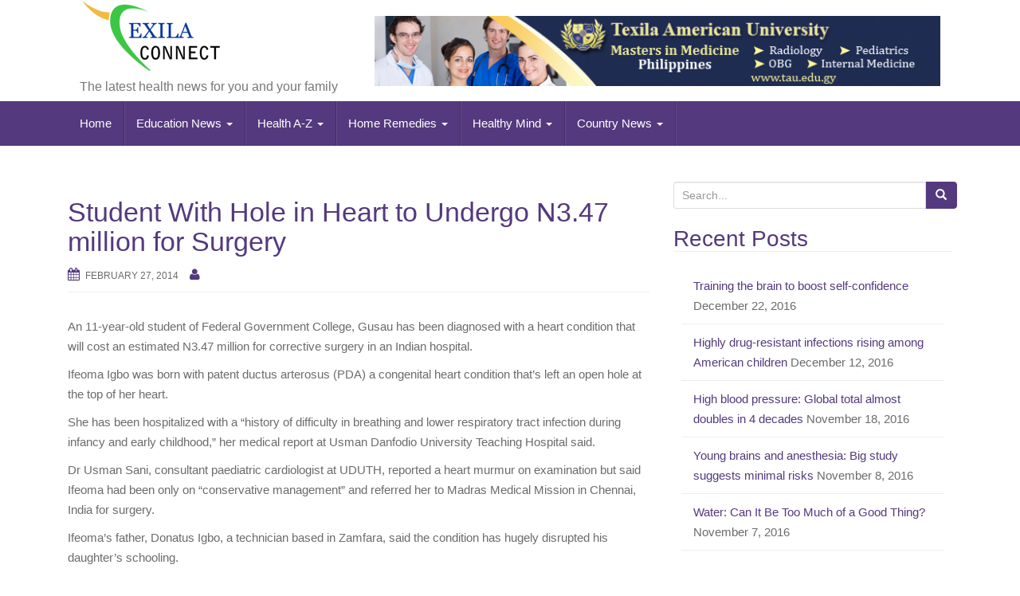

--- FILE ---
content_type: text/html; charset=UTF-8
request_url: https://www.texilaconnect.com/student-with-hole-in-heart-to-undergo-n3-47-million-for-surgery/
body_size: 56906
content:
<!DOCTYPE html>
<html lang="en-US">
<head>
<meta charset="UTF-8">
<meta http-equiv="X-UA-Compatible" content="IE=edge">
<meta name="viewport" content="width=device-width, initial-scale=1">
<link rel="profile" href="http://gmpg.org/xfn/11">
<link rel="pingback" href="https://www.texilaconnect.com/xmlrpc.php">
<script src="https://ajax.googleapis.com/ajax/libs/jquery/1.12.0/jquery.min.js"></script>


<style>
ul.dropdown-menu li > ul.dropdown-menu{
left: 100% !important;
top: 0 !important;
}

ul.dropdown-menu li:hover > ul.dropdown-menu, ul.dropdown-menu li:focus > ul.dropdown-menu{
display: block !important;
}

ul li ul li.menu-item-has-children > a ,  .dropdown-menu .dropdown-menu .menu-item-has-children > a  {
    background: url(https://www.texilaconnect.com/wp-content/uploads/arrow-right.png) right !important;
    background-size: 15% !important;
    background-repeat: no-repeat !important;
}
</style>
<script>


jQuery(function ($) {
    $('ul.nav li.dropdown, ul.nav li.dropdown-submenu').hover(function() {
		$(this).find(' > .dropdown-menu').stop(true, true).delay(200).fadeIn();
	}, function() {
		$(this).find(' > .dropdown-menu').stop(true, true).delay(200).fadeOut();
	});
})

</script>
<title>Student With Hole in Heart to Undergo N3.47 million for Surgery &#8211; Texila Connect</title>
<!--[if lt IE 9]>
<script src="https://www.texilaconnect.com/wp-content/themes/texilaconnect/inc/js/html5shiv.min.js"></script>
<script src="https://www.texilaconnect.com/wp-content/themes/texilaconnect/inc/js/respond.min.js"></script>
<![endif]-->
<link rel='dns-prefetch' href='//s.w.org' />
<link rel="alternate" type="application/rss+xml" title="Texila Connect &raquo; Feed" href="https://www.texilaconnect.com/feed/" />
<link rel="alternate" type="application/rss+xml" title="Texila Connect &raquo; Comments Feed" href="https://www.texilaconnect.com/comments/feed/" />
<link rel="alternate" type="application/rss+xml" title="Texila Connect &raquo; Student With Hole in Heart to Undergo N3.47 million for Surgery Comments Feed" href="https://www.texilaconnect.com/student-with-hole-in-heart-to-undergo-n3-47-million-for-surgery/feed/" />
		<script type="text/javascript">
			window._wpemojiSettings = {"baseUrl":"https:\/\/s.w.org\/images\/core\/emoji\/2.2.1\/72x72\/","ext":".png","svgUrl":"https:\/\/s.w.org\/images\/core\/emoji\/2.2.1\/svg\/","svgExt":".svg","source":{"concatemoji":"https:\/\/www.texilaconnect.com\/wp-includes\/js\/wp-emoji-release.min.js?ver=4.7.29"}};
			!function(t,a,e){var r,n,i,o=a.createElement("canvas"),l=o.getContext&&o.getContext("2d");function c(t){var e=a.createElement("script");e.src=t,e.defer=e.type="text/javascript",a.getElementsByTagName("head")[0].appendChild(e)}for(i=Array("flag","emoji4"),e.supports={everything:!0,everythingExceptFlag:!0},n=0;n<i.length;n++)e.supports[i[n]]=function(t){var e,a=String.fromCharCode;if(!l||!l.fillText)return!1;switch(l.clearRect(0,0,o.width,o.height),l.textBaseline="top",l.font="600 32px Arial",t){case"flag":return(l.fillText(a(55356,56826,55356,56819),0,0),o.toDataURL().length<3e3)?!1:(l.clearRect(0,0,o.width,o.height),l.fillText(a(55356,57331,65039,8205,55356,57096),0,0),e=o.toDataURL(),l.clearRect(0,0,o.width,o.height),l.fillText(a(55356,57331,55356,57096),0,0),e!==o.toDataURL());case"emoji4":return l.fillText(a(55357,56425,55356,57341,8205,55357,56507),0,0),e=o.toDataURL(),l.clearRect(0,0,o.width,o.height),l.fillText(a(55357,56425,55356,57341,55357,56507),0,0),e!==o.toDataURL()}return!1}(i[n]),e.supports.everything=e.supports.everything&&e.supports[i[n]],"flag"!==i[n]&&(e.supports.everythingExceptFlag=e.supports.everythingExceptFlag&&e.supports[i[n]]);e.supports.everythingExceptFlag=e.supports.everythingExceptFlag&&!e.supports.flag,e.DOMReady=!1,e.readyCallback=function(){e.DOMReady=!0},e.supports.everything||(r=function(){e.readyCallback()},a.addEventListener?(a.addEventListener("DOMContentLoaded",r,!1),t.addEventListener("load",r,!1)):(t.attachEvent("onload",r),a.attachEvent("onreadystatechange",function(){"complete"===a.readyState&&e.readyCallback()})),(r=e.source||{}).concatemoji?c(r.concatemoji):r.wpemoji&&r.twemoji&&(c(r.twemoji),c(r.wpemoji)))}(window,document,window._wpemojiSettings);
		</script>
		<style type="text/css">
img.wp-smiley,
img.emoji {
	display: inline !important;
	border: none !important;
	box-shadow: none !important;
	height: 1em !important;
	width: 1em !important;
	margin: 0 .07em !important;
	vertical-align: -0.1em !important;
	background: none !important;
	padding: 0 !important;
}
</style>
<link rel='stylesheet' id='wprps_slick_style-css'  href='https://www.texilaconnect.com/wp-content/plugins/wp-responsive-recent-post-slider/assets/css/slick.css?ver=4.7.29' type='text/css' media='all' />
<link rel='stylesheet' id='wprps_recent_post_style-css'  href='https://www.texilaconnect.com/wp-content/plugins/wp-responsive-recent-post-slider/assets/css/recent-post-style.css?ver=4.7.29' type='text/css' media='all' />
<link rel='stylesheet' id='unite-bootstrap-css'  href='https://www.texilaconnect.com/wp-content/themes/texilaconnect/inc/css/bootstrap.min.css?ver=4.7.29' type='text/css' media='all' />
<link rel='stylesheet' id='unite-icons-css'  href='https://www.texilaconnect.com/wp-content/themes/texilaconnect/inc/css/font-awesome.min.css?ver=4.7.29' type='text/css' media='all' />
<link rel='stylesheet' id='unite-style-css'  href='https://www.texilaconnect.com/wp-content/themes/texilaconnect/style.css?ver=4.7.29' type='text/css' media='all' />
<script type='text/javascript' src='https://www.texilaconnect.com/wp-includes/js/jquery/jquery.js?ver=1.12.4'></script>
<script type='text/javascript' src='https://www.texilaconnect.com/wp-includes/js/jquery/jquery-migrate.min.js?ver=1.4.1'></script>
<script type='text/javascript' src='https://www.texilaconnect.com/wp-content/plugins/wp-responsive-recent-post-slider/assets/js/slick.min.js?ver=4.7.29'></script>
<script type='text/javascript' src='https://www.texilaconnect.com/wp-content/themes/texilaconnect/inc/js/bootstrap.min.js?ver=4.7.29'></script>
<script type='text/javascript' src='https://www.texilaconnect.com/wp-content/themes/texilaconnect/inc/js/main.min.js?ver=4.7.29'></script>
<link rel='https://api.w.org/' href='https://www.texilaconnect.com/wp-json/' />
<link rel="EditURI" type="application/rsd+xml" title="RSD" href="https://www.texilaconnect.com/xmlrpc.php?rsd" />
<link rel="wlwmanifest" type="application/wlwmanifest+xml" href="https://www.texilaconnect.com/wp-includes/wlwmanifest.xml" /> 
<link rel='prev' title='New F.D.A. Nutrition Labels Would Make ‘Serving Sizes’ Reflect Actual Servings' href='https://www.texilaconnect.com/new-f-d-a-nutrition-labels-would-make-serving-sizes-reflect-actual-servings/' />
<link rel='next' title='7 ways to bathe your baby right' href='https://www.texilaconnect.com/7-ways-to-bathe-your-baby-right/' />
<meta name="generator" content="WordPress 4.7.29" />
<link rel="canonical" href="https://www.texilaconnect.com/student-with-hole-in-heart-to-undergo-n3-47-million-for-surgery/" />
<link rel='shortlink' href='https://www.texilaconnect.com/?p=4501' />
<link rel="alternate" type="application/json+oembed" href="https://www.texilaconnect.com/wp-json/oembed/1.0/embed?url=https%3A%2F%2Fwww.texilaconnect.com%2Fstudent-with-hole-in-heart-to-undergo-n3-47-million-for-surgery%2F" />
<link rel="alternate" type="text/xml+oembed" href="https://www.texilaconnect.com/wp-json/oembed/1.0/embed?url=https%3A%2F%2Fwww.texilaconnect.com%2Fstudent-with-hole-in-heart-to-undergo-n3-47-million-for-surgery%2F&#038;format=xml" />
<style type="text/css">.entry-content {font-family: Helvetica Neue; font-size:15px; font-weight: normal; color:#6B6B6B;}</style>		<style type="text/css">.recentcomments a{display:inline !important;padding:0 !important;margin:0 !important;}</style>
		
</head>

<body class="post-template-default single single-post postid-4501 single-format-standard group-blog">
<div id="page" class="hfeed site">
	<div class="container header-area">
				<header id="masthead" class="site-header col-sm-12" role="banner">

				<div class="site-branding col-md-4">
					
						<div id="logo">
							<a href="https://www.texilaconnect.com/"><img src="https://www.texilaconnect.com/wp-content/uploads/2014/11/texila-connect-logo.png"  height="90" width="180" alt="Texila Connect"/></a>
							<h4 class="site-description">The latest health news for you and your family</h4>
						</div><!-- end of #logo -->

					
									</div>
			<div class="social-header col-md-8">
			<a target="_blank" style="display:block;margin-top: 20px;" href="https://pg.tauedu.org/residency-program-philippines.html"><img src="https://www.texilaconnect.com/wp-content/uploads/2014/11/master-in-medicine-720-x-90.jpg" width="100%"></a>
			
							</div>

		</header><!-- #masthead -->
	</div>
		<nav class="navbar navbar-default" role="navigation">
			<div class="container">
		        <div class="navbar-header">
		            <button type="button" class="navbar-toggle" data-toggle="collapse" data-target=".navbar-ex1-collapse">
		                <span class="sr-only">Toggle navigation</span>
		                <span class="icon-bar"></span>
		                <span class="icon-bar"></span>
		                <span class="icon-bar"></span>
		            </button>

		        </div>

				<div class="collapse navbar-collapse navbar-ex1-collapse"><ul id="menu-header-menu" class="nav navbar-nav"><li id="menu-item-8690" class="menu-item menu-item-type-custom menu-item-object-custom menu-item-home menu-item-8690"><a title="Home" href="http://www.texilaconnect.com/">Home</a></li>
<li id="menu-item-441" class="menu-item menu-item-type-taxonomy menu-item-object-category menu-item-has-children menu-item-441 dropdown"><a title="Education News" href="https://www.texilaconnect.com/category/education-news/" class="dropdown-toggle">Education News <span class="caret"></span></a>
<ul role="menu" class=" dropdown-menu">
	<li id="menu-item-2564" class="menu-item menu-item-type-taxonomy menu-item-object-category menu-item-2564"><a title="Medical council" href="https://www.texilaconnect.com/category/education-news/medical-council/">Medical council</a></li>
	<li id="menu-item-442" class="menu-item menu-item-type-taxonomy menu-item-object-category menu-item-442"><a title="Medical Studies" href="https://www.texilaconnect.com/category/medical-studies/">Medical Studies</a></li>
</ul>
</li>
<li id="menu-item-834" class="menu-item menu-item-type-taxonomy menu-item-object-category menu-item-has-children menu-item-834 dropdown"><a title="Health A-Z" href="https://www.texilaconnect.com/category/health-a-z/" class="dropdown-toggle">Health A-Z <span class="caret"></span></a>
<ul role="menu" class=" dropdown-menu">
	<li id="menu-item-4226" class="menu-item menu-item-type-taxonomy menu-item-object-category menu-item-4226"><a title="Children&#039;s Health" href="https://www.texilaconnect.com/category/childrens-health/">Children&#8217;s Health</a></li>
	<li id="menu-item-4216" class="menu-item menu-item-type-taxonomy menu-item-object-category menu-item-has-children menu-item-4216 dropdown"><a title="Diseases &amp; Condition" href="https://www.texilaconnect.com/category/diseases-condition/">Diseases &#038; Condition</a>
	<ul role="menu" class=" dropdown-menu">
		<li id="menu-item-4217" class="menu-item menu-item-type-taxonomy menu-item-object-category menu-item-4217"><a title="Alzheimer&#039;s" href="https://www.texilaconnect.com/category/diseases-condition/alzheimers/">Alzheimer&#8217;s</a></li>
		<li id="menu-item-4218" class="menu-item menu-item-type-taxonomy menu-item-object-category menu-item-4218"><a title="Cancer" href="https://www.texilaconnect.com/category/diseases-condition/cancer/">Cancer</a></li>
		<li id="menu-item-4219" class="menu-item menu-item-type-taxonomy menu-item-object-category menu-item-4219"><a title="Cold" href="https://www.texilaconnect.com/category/diseases-condition/cold-diseases-condition/">Cold</a></li>
		<li id="menu-item-4220" class="menu-item menu-item-type-taxonomy menu-item-object-category menu-item-4220"><a title="Depression" href="https://www.texilaconnect.com/category/diseases-condition/depression/">Depression</a></li>
		<li id="menu-item-4221" class="menu-item menu-item-type-taxonomy menu-item-object-category menu-item-4221"><a title="Diabetes" href="https://www.texilaconnect.com/category/diseases-condition/diabetes/">Diabetes</a></li>
		<li id="menu-item-4222" class="menu-item menu-item-type-taxonomy menu-item-object-category menu-item-4222"><a title="Eye Health" href="https://www.texilaconnect.com/category/diseases-condition/eye-health/">Eye Health</a></li>
		<li id="menu-item-4223" class="menu-item menu-item-type-taxonomy menu-item-object-category menu-item-4223"><a title="Flu &amp; cough" href="https://www.texilaconnect.com/category/diseases-condition/flu-cough/">Flu &#038; cough</a></li>
		<li id="menu-item-4224" class="menu-item menu-item-type-taxonomy menu-item-object-category menu-item-4224"><a title="Heart burn" href="https://www.texilaconnect.com/category/diseases-condition/heart-burn/">Heart burn</a></li>
		<li id="menu-item-4233" class="menu-item menu-item-type-taxonomy menu-item-object-category menu-item-4233"><a title="Pain Management" href="https://www.texilaconnect.com/category/diseases-condition/pain-management/">Pain Management</a></li>
		<li id="menu-item-4234" class="menu-item menu-item-type-taxonomy menu-item-object-category menu-item-4234"><a title="Sexual conditions" href="https://www.texilaconnect.com/category/diseases-condition/sexual-conditions/">Sexual conditions</a></li>
		<li id="menu-item-4235" class="menu-item menu-item-type-taxonomy menu-item-object-category menu-item-4235"><a title="Skin problems" href="https://www.texilaconnect.com/category/diseases-condition/skin-problems/">Skin problems</a></li>
		<li id="menu-item-4236" class="menu-item menu-item-type-taxonomy menu-item-object-category menu-item-4236"><a title="sleep disorders" href="https://www.texilaconnect.com/category/sleep-disorders/">sleep disorders</a></li>
		<li id="menu-item-4237" class="menu-item menu-item-type-taxonomy menu-item-object-category menu-item-4237"><a title="Family &amp; Pregnancy" href="https://www.texilaconnect.com/category/diseases-condition/family-pregnancy/">Family &#038; Pregnancy</a></li>
	</ul>
</li>
	<li id="menu-item-4225" class="menu-item menu-item-type-taxonomy menu-item-object-category menu-item-4225"><a title="Heart Health" href="https://www.texilaconnect.com/category/heart-health/">Heart Health</a></li>
	<li id="menu-item-4227" class="menu-item menu-item-type-taxonomy menu-item-object-category menu-item-4227"><a title="Men&#039;s Health" href="https://www.texilaconnect.com/category/mens-health/">Men&#8217;s Health</a></li>
	<li id="menu-item-4228" class="menu-item menu-item-type-taxonomy menu-item-object-category menu-item-4228"><a title="Mental Health" href="https://www.texilaconnect.com/category/mental-health/">Mental Health</a></li>
	<li id="menu-item-2239" class="menu-item menu-item-type-taxonomy menu-item-object-category menu-item-2239"><a title="Medical Tourism" href="https://www.texilaconnect.com/category/medical-tourism/">Medical Tourism</a></li>
	<li id="menu-item-4231" class="menu-item menu-item-type-taxonomy menu-item-object-category menu-item-has-children menu-item-4231 dropdown"><a title="Nutrition &amp; Fitness" href="https://www.texilaconnect.com/category/nutrition-fitness/">Nutrition &#038; Fitness</a>
	<ul role="menu" class=" dropdown-menu">
		<li id="menu-item-4238" class="menu-item menu-item-type-taxonomy menu-item-object-category menu-item-4238"><a title="Cardio Workouts" href="https://www.texilaconnect.com/category/nutrition-fitness/cardio-workouts/">Cardio Workouts</a></li>
		<li id="menu-item-4239" class="menu-item menu-item-type-taxonomy menu-item-object-category menu-item-4239"><a title="Lose weight" href="https://www.texilaconnect.com/category/nutrition-fitness/lose-weight-nutrition-fitness/">Lose weight</a></li>
		<li id="menu-item-4240" class="menu-item menu-item-type-taxonomy menu-item-object-category menu-item-4240"><a title="weight gain" href="https://www.texilaconnect.com/category/nutrition-fitness/weight-gain-nutrition-fitness/">weight gain</a></li>
	</ul>
</li>
	<li id="menu-item-4232" class="menu-item menu-item-type-taxonomy menu-item-object-category menu-item-4232"><a title="Pharmaceutical News" href="https://www.texilaconnect.com/category/pharmaceutical-news/">Pharmaceutical News</a></li>
	<li id="menu-item-438" class="menu-item menu-item-type-taxonomy menu-item-object-category menu-item-has-children menu-item-438 dropdown"><a title="Research" href="https://www.texilaconnect.com/category/research/">Research</a>
	<ul role="menu" class=" dropdown-menu">
		<li id="menu-item-450" class="menu-item menu-item-type-taxonomy menu-item-object-category menu-item-450"><a title="Clinical Trials" href="https://www.texilaconnect.com/category/clinical-trials/">Clinical Trials</a></li>
		<li id="menu-item-451" class="menu-item menu-item-type-taxonomy menu-item-object-category menu-item-451"><a title="Life Saving Pill" href="https://www.texilaconnect.com/category/life-saving-pill/">Life Saving Pill</a></li>
	</ul>
</li>
	<li id="menu-item-4229" class="menu-item menu-item-type-taxonomy menu-item-object-category menu-item-4229"><a title="Women&#039;s Health" href="https://www.texilaconnect.com/category/womens-health-2/">Women&#8217;s Health</a></li>
</ul>
</li>
<li id="menu-item-439" class="menu-item menu-item-type-taxonomy menu-item-object-category menu-item-has-children menu-item-439 dropdown"><a title="Home Remedies" href="https://www.texilaconnect.com/category/home-remedies/" class="dropdown-toggle">Home Remedies <span class="caret"></span></a>
<ul role="menu" class=" dropdown-menu">
	<li id="menu-item-4243" class="menu-item menu-item-type-taxonomy menu-item-object-category menu-item-4243"><a title="Beauty &amp; Style" href="https://www.texilaconnect.com/category/beauty-style/">Beauty &#038; Style</a></li>
	<li id="menu-item-4247" class="menu-item menu-item-type-taxonomy menu-item-object-category menu-item-4247"><a title="Blood pressure" href="https://www.texilaconnect.com/category/home-remedies/blood-pressure/">Blood pressure</a></li>
	<li id="menu-item-4244" class="menu-item menu-item-type-taxonomy menu-item-object-category menu-item-4244"><a title="Cough &amp; cold" href="https://www.texilaconnect.com/category/home-remedies/cough-cold/">Cough &#038; cold</a></li>
	<li id="menu-item-4245" class="menu-item menu-item-type-taxonomy menu-item-object-category menu-item-4245"><a title="chronic pains" href="https://www.texilaconnect.com/category/home-remedies/chronic-pains/">chronic pains</a></li>
	<li id="menu-item-4246" class="menu-item menu-item-type-taxonomy menu-item-object-category menu-item-4246"><a title="Depression" href="https://www.texilaconnect.com/category/home-remedies/depression-home-remedies/">Depression</a></li>
</ul>
</li>
<li id="menu-item-452" class="menu-item menu-item-type-taxonomy menu-item-object-category menu-item-has-children menu-item-452 dropdown"><a title="Healthy Mind" href="https://www.texilaconnect.com/category/healthy-mind/" class="dropdown-toggle">Healthy Mind <span class="caret"></span></a>
<ul role="menu" class=" dropdown-menu">
	<li id="menu-item-4242" class="menu-item menu-item-type-taxonomy menu-item-object-category menu-item-4242"><a title="Ayurveda" href="https://www.texilaconnect.com/category/healthy-mind/ayurveda/">Ayurveda</a></li>
	<li id="menu-item-4241" class="menu-item menu-item-type-taxonomy menu-item-object-category menu-item-4241"><a title="Living Well" href="https://www.texilaconnect.com/category/living-well/">Living Well</a></li>
	<li id="menu-item-453" class="menu-item menu-item-type-taxonomy menu-item-object-category menu-item-453"><a title="Yoga &amp; Meditation" href="https://www.texilaconnect.com/category/yoga-meditation/">Yoga &#038; Meditation</a></li>
</ul>
</li>
<li id="menu-item-2235" class="menu-item menu-item-type-taxonomy menu-item-object-category menu-item-has-children menu-item-2235 dropdown"><a title="Country News" href="https://www.texilaconnect.com/category/country-news/" class="dropdown-toggle">Country News <span class="caret"></span></a>
<ul role="menu" class=" dropdown-menu">
	<li id="menu-item-2237" class="menu-item menu-item-type-taxonomy menu-item-object-category current-post-ancestor current-menu-parent current-post-parent menu-item-has-children menu-item-2237 dropdown"><a title="Africa" href="https://www.texilaconnect.com/category/africa/">Africa</a>
	<ul role="menu" class=" dropdown-menu">
		<li id="menu-item-4572" class="menu-item menu-item-type-taxonomy menu-item-object-category menu-item-4572"><a title="Cameroon" href="https://www.texilaconnect.com/category/africa/cameroon/">Cameroon</a></li>
		<li id="menu-item-2385" class="menu-item menu-item-type-taxonomy menu-item-object-category menu-item-2385"><a title="Ghana" href="https://www.texilaconnect.com/category/africa/ghana/">Ghana</a></li>
		<li id="menu-item-4560" class="menu-item menu-item-type-taxonomy menu-item-object-category menu-item-4560"><a title="Kenya" href="https://www.texilaconnect.com/category/africa/kenya/">Kenya</a></li>
		<li id="menu-item-2560" class="menu-item menu-item-type-taxonomy menu-item-object-category current-post-ancestor current-menu-parent current-post-parent menu-item-2560"><a title="Nigeria" href="https://www.texilaconnect.com/category/country-news/nigeria/">Nigeria</a></li>
		<li id="menu-item-4570" class="menu-item menu-item-type-taxonomy menu-item-object-category menu-item-4570"><a title="Rwanda" href="https://www.texilaconnect.com/category/country-news/rwanda/">Rwanda</a></li>
		<li id="menu-item-4574" class="menu-item menu-item-type-taxonomy menu-item-object-category menu-item-4574"><a title="Tanzania" href="https://www.texilaconnect.com/category/africa/tanzania-africa/">Tanzania</a></li>
		<li id="menu-item-2558" class="menu-item menu-item-type-taxonomy menu-item-object-category menu-item-2558"><a title="Zimbabwe" href="https://www.texilaconnect.com/category/country-news/zimbabwe/">Zimbabwe</a></li>
		<li id="menu-item-4573" class="menu-item menu-item-type-taxonomy menu-item-object-category menu-item-4573"><a title="Zambia" href="https://www.texilaconnect.com/category/zambia/">Zambia</a></li>
	</ul>
</li>
	<li id="menu-item-3146" class="menu-item menu-item-type-taxonomy menu-item-object-category menu-item-has-children menu-item-3146 dropdown"><a title="Asia" href="https://www.texilaconnect.com/category/country-news/asia/">Asia</a>
	<ul role="menu" class=" dropdown-menu">
		<li id="menu-item-4595" class="menu-item menu-item-type-taxonomy menu-item-object-category menu-item-4595"><a title="Bangladesh" href="https://www.texilaconnect.com/category/country-news/asia/bangladesh/">Bangladesh</a></li>
		<li id="menu-item-4596" class="menu-item menu-item-type-taxonomy menu-item-object-category menu-item-4596"><a title="Bhutan" href="https://www.texilaconnect.com/category/country-news/asia/bhutan/">Bhutan</a></li>
		<li id="menu-item-4565" class="menu-item menu-item-type-taxonomy menu-item-object-category menu-item-4565"><a title="china" href="https://www.texilaconnect.com/category/country-news/china-country-news/">china</a></li>
		<li id="menu-item-4564" class="menu-item menu-item-type-taxonomy menu-item-object-category menu-item-4564"><a title="India" href="https://www.texilaconnect.com/category/country-news/india/">India</a></li>
		<li id="menu-item-4597" class="menu-item menu-item-type-taxonomy menu-item-object-category menu-item-4597"><a title="Nepal" href="https://www.texilaconnect.com/category/country-news/asia/nepal/">Nepal</a></li>
		<li id="menu-item-4571" class="menu-item menu-item-type-taxonomy menu-item-object-category menu-item-4571"><a title="Pakistan" href="https://www.texilaconnect.com/category/country-news/pakistan/">Pakistan</a></li>
	</ul>
</li>
	<li id="menu-item-4576" class="menu-item menu-item-type-taxonomy menu-item-object-category menu-item-has-children menu-item-4576 dropdown"><a title="Caribbean" href="https://www.texilaconnect.com/category/country-news/caribbean/">Caribbean</a>
	<ul role="menu" class=" dropdown-menu">
		<li id="menu-item-4585" class="menu-item menu-item-type-taxonomy menu-item-object-category menu-item-4585"><a title="Anguilla" href="https://www.texilaconnect.com/category/anguilla/">Anguilla</a></li>
		<li id="menu-item-4587" class="menu-item menu-item-type-taxonomy menu-item-object-category menu-item-4587"><a title="Antigua and Barbuda" href="https://www.texilaconnect.com/category/country-news/caribbean/antigua-and-barbuda/">Antigua and Barbuda</a></li>
		<li id="menu-item-4586" class="menu-item menu-item-type-taxonomy menu-item-object-category menu-item-4586"><a title="Aruba" href="https://www.texilaconnect.com/category/country-news/caribbean/aruba/">Aruba</a></li>
		<li id="menu-item-4588" class="menu-item menu-item-type-taxonomy menu-item-object-category menu-item-4588"><a title="Barbados" href="https://www.texilaconnect.com/category/country-news/caribbean/barbados/">Barbados</a></li>
		<li id="menu-item-4589" class="menu-item menu-item-type-taxonomy menu-item-object-category menu-item-4589"><a title="Belize" href="https://www.texilaconnect.com/category/country-news/caribbean/belize/">Belize</a></li>
		<li id="menu-item-4590" class="menu-item menu-item-type-taxonomy menu-item-object-category menu-item-4590"><a title="Dominican Republic" href="https://www.texilaconnect.com/category/country-news/caribbean/dominican-republic/">Dominican Republic</a></li>
		<li id="menu-item-4581" class="menu-item menu-item-type-taxonomy menu-item-object-category menu-item-4581"><a title="Jamaica" href="https://www.texilaconnect.com/category/country-news/caribbean/jamaica/">Jamaica</a></li>
		<li id="menu-item-4582" class="menu-item menu-item-type-taxonomy menu-item-object-category menu-item-4582"><a title="Puerto Rico" href="https://www.texilaconnect.com/category/country-news/caribbean/puerto-rico/">Puerto Rico</a></li>
		<li id="menu-item-4583" class="menu-item menu-item-type-taxonomy menu-item-object-category menu-item-4583"><a title="Saint Kitts and Nevis" href="https://www.texilaconnect.com/category/country-news/caribbean/saint-kitts-and-nevis/">Saint Kitts and Nevis</a></li>
		<li id="menu-item-4584" class="menu-item menu-item-type- menu-item-object-category menu-item-4584"><a title="Saint Lucia">Saint Lucia</a></li>
	</ul>
</li>
</ul>
</li>
</ul></div>		    </div>
		</nav><!-- .site-navigation -->

	<div id="content" class="site-content container">
	 <br>


	<div id="primary" class="content-area col-sm-12 col-md-8 pull-left">
		<main id="main" class="site-main" role="main">

		
			
<article id="post-4501" class="post-4501 post type-post status-publish format-standard hentry category-africa category-nigeria tag-africa tag-breathing-problem tag-chennai-hospital tag-heart-hole tag-heart-surgery tag-hole-in-heart tag-medical-news tag-nigeria">
	<header class="entry-header page-header">

		
		<h1 class="entry-title ">Student With Hole in Heart to Undergo N3.47 million for Surgery</h1>

		<div class="entry-meta">
			<span class="posted-on"><i class="fa fa-calendar"></i> <a href="https://www.texilaconnect.com/student-with-hole-in-heart-to-undergo-n3-47-million-for-surgery/" rel="bookmark"><time class="entry-date published" datetime="2014-02-27T08:37:46+00:00">February 27, 2014</time></a></span><span class="byline"> <i class="fa fa-user"></i> <span class="author vcard"><a class="url fn n" href="https://www.texilaconnect.com/author/"></a></span></span>		</div><!-- .entry-meta -->
	</header><!-- .entry-header -->

	<div class="entry-content">
		<p><img class="aligncenter" style="line-height: 1.5em; -webkit-user-select: none;" alt="" src="http://img.naij.com/lifestyle/health/03/0/ifeoma_igbo4.jpg" /></p>
<p>An 11-year-old student of Federal Government College, Gusau has been diagnosed with a heart condition that will cost an estimated N3.47 million for corrective surgery in an Indian hospital.</p>
<p>Ifeoma Igbo was born with patent ductus arterosus (PDA) a congenital heart condition that&#8217;s left an open hole at the top of her heart.</p>
<p>She has been hospitalized with a &#8220;history of difficulty in breathing and lower respiratory tract infection during infancy and early childhood,&#8221; her medical report at Usman Danfodio University Teaching Hospital said.</p>
<p>Dr Usman Sani, consultant paediatric cardiologist at UDUTH, reported a heart murmur on examination but said Ifeoma had been only on &#8220;conservative management&#8221; and referred her to Madras Medical Mission in Chennai, India for surgery.</p>
<p>Ifeoma&#8217;s father, Donatus Igbo, a technician based in Zamfara, said the condition has hugely disrupted his daughter&#8217;s schooling.</p>
<p>PDA results when a major vessel at the top of heart crucial to breathing and feeding in foetuses fails to close after birth.</p>
<p>The condition puts a strain on the heart, causing shortness of breath and an increased risk of cardiac arrest.</p>
<p>Last year, a two-year-old girl with PDA successfully underwent corrective surgery at Garki Hospital in Abuja.</p>
<p>Source: All Africa</p>
<p>&nbsp;</p>
			</div><!-- .entry-content -->

	<footer class="entry-meta">
		<i class="fa fa-folder-open-o"></i> <a href="https://www.texilaconnect.com/category/africa/" rel="category tag">Africa</a>, <a href="https://www.texilaconnect.com/category/country-news/nigeria/" rel="category tag">Nigeria</a> <i class="fa fa-tags"></i> <a href="https://www.texilaconnect.com/tag/africa/" rel="tag">Africa</a>, <a href="https://www.texilaconnect.com/tag/breathing-problem/" rel="tag">breathing problem</a>, <a href="https://www.texilaconnect.com/tag/chennai-hospital/" rel="tag">chennai hospital</a>, <a href="https://www.texilaconnect.com/tag/heart-hole/" rel="tag">heart hole</a>, <a href="https://www.texilaconnect.com/tag/heart-surgery/" rel="tag">Heart surgery</a>, <a href="https://www.texilaconnect.com/tag/hole-in-heart/" rel="tag">Hole in Heart</a>, <a href="https://www.texilaconnect.com/tag/medical-news/" rel="tag">medical news</a>, <a href="https://www.texilaconnect.com/tag/nigeria/" rel="tag">Nigeria</a>. <i class="fa fa-link"></i> <a href="https://www.texilaconnect.com/student-with-hole-in-heart-to-undergo-n3-47-million-for-surgery/" rel="bookmark">permalink</a>.
						<hr class="section-divider">
	</footer><!-- .entry-meta -->
</article><!-- #post-## -->

				<nav class="navigation post-navigation" role="navigation">
		<h1 class="screen-reader-text">Post navigation</h1>
		<div class="nav-links">
			<div class="nav-previous"><a href="https://www.texilaconnect.com/new-f-d-a-nutrition-labels-would-make-serving-sizes-reflect-actual-servings/" rel="prev"><i class="fa fa-chevron-left"></i> New F.D.A. Nutrition Labels Would Make ‘Serving Sizes’ Reflect Actual Servings</a></div><div class="nav-next"><a href="https://www.texilaconnect.com/7-ways-to-bathe-your-baby-right/" rel="next">7 ways to bathe your baby right <i class="fa fa-chevron-right"></i></a></div>		</div><!-- .nav-links -->
	</nav><!-- .navigation -->
	
			
<div id="comments" class="comments-area">

	
	
	
		<div id="respond" class="comment-respond">
		<h3 id="reply-title" class="comment-reply-title">Leave a Reply <small><a rel="nofollow" id="cancel-comment-reply-link" href="/student-with-hole-in-heart-to-undergo-n3-47-million-for-surgery/#respond" style="display:none;">Cancel reply</a></small></h3>			<form action="https://www.texilaconnect.com/wp-comments-post.php" method="post" id="commentform" class="comment-form">
				<p class="comment-notes"><span id="email-notes">Your email address will not be published.</span> Required fields are marked <span class="required">*</span></p><p class="comment-form-comment"><label for="comment">Comment</label> <textarea id="comment" name="comment" cols="45" rows="8" maxlength="65525" aria-required="true" required="required"></textarea></p><p class="comment-form-author"><label for="author">Name <span class="required">*</span></label> <input id="author" name="author" type="text" value="" size="30" maxlength="245" aria-required='true' required='required' /></p>
<p class="comment-form-email"><label for="email">Email <span class="required">*</span></label> <input id="email" name="email" type="text" value="" size="30" maxlength="100" aria-describedby="email-notes" aria-required='true' required='required' /></p>
<p class="comment-form-url"><label for="url">Website</label> <input id="url" name="url" type="text" value="" size="30" maxlength="200" /></p>
<p class="form-submit"><input name="submit" type="submit" id="submit" class="submit" value="Post Comment" /> <input type='hidden' name='comment_post_ID' value='4501' id='comment_post_ID' />
<input type='hidden' name='comment_parent' id='comment_parent' value='0' />
</p><p style="display: none;"><input type="hidden" id="akismet_comment_nonce" name="akismet_comment_nonce" value="dd888a26d7" /></p><p style="display: none;"><input type="hidden" id="ak_js" name="ak_js" value="198"/></p>			</form>
			</div><!-- #respond -->
	
</div><!-- #comments -->
		
		</main><!-- #main -->
	</div><!-- #primary -->

	<div id="secondary" class="widget-area col-sm-12 col-md-4" role="complementary">
				<aside id="search-2" class="widget widget_search"><form role="search" method="get" class="search-form form-inline" action="https://www.texilaconnect.com/">
  <label class="sr-only">Search for:</label>
  <div class="input-group">
    <input type="search" value="" name="s" class="search-field form-control" placeholder="Search...">
    <span class="input-group-btn">
      <button type="submit" class="search-submit btn btn-primary"><span class="glyphicon glyphicon-search"></span></button>
    </span>
  </div>
</form>
</aside>		<aside id="recent-posts-2" class="widget widget_recent_entries">		<h3 class="widget-title">Recent Posts</h3>		<ul>
					<li>
				<a href="https://www.texilaconnect.com/training-the-brain-to-boost-self-confidence/">Training the brain to boost self-confidence</a>
							<span class="post-date">December 22, 2016</span>
						</li>
					<li>
				<a href="https://www.texilaconnect.com/highly-drug-resistant-infections-rising-among-american-children/">Highly drug-resistant infections rising among American children</a>
							<span class="post-date">December 12, 2016</span>
						</li>
					<li>
				<a href="https://www.texilaconnect.com/high-blood-pressure-global-total-almost-doubles-in-4-decades/">High blood pressure: Global total almost doubles in 4 decades</a>
							<span class="post-date">November 18, 2016</span>
						</li>
					<li>
				<a href="https://www.texilaconnect.com/young-brains-and-anesthesia-big-study-suggests-minimal-risks/">Young brains and anesthesia: Big study suggests minimal risks</a>
							<span class="post-date">November 8, 2016</span>
						</li>
					<li>
				<a href="https://www.texilaconnect.com/water-can-it-be-too-much-of-a-good-thing/">Water: Can It Be Too Much of a Good Thing?</a>
							<span class="post-date">November 7, 2016</span>
						</li>
				</ul>
		</aside>		<aside id="recent-comments-2" class="widget widget_recent_comments"><h3 class="widget-title">Recent Comments</h3><ul id="recentcomments"><li class="recentcomments"><span class="comment-author-link">admin</span> on <a href="https://www.texilaconnect.com/admissions-open-md-ms-program-in-texila-american-university/#comment-48863">Admissions Open: MD / MS program in Texila American University</a></li><li class="recentcomments"><span class="comment-author-link">Atehmankeh William Nkepang</span> on <a href="https://www.texilaconnect.com/admissions-open-md-ms-program-in-texila-american-university/#comment-48862">Admissions Open: MD / MS program in Texila American University</a></li><li class="recentcomments"><span class="comment-author-link">admin</span> on <a href="https://www.texilaconnect.com/admissions-open-md-ms-program-in-texila-american-university/#comment-48861">Admissions Open: MD / MS program in Texila American University</a></li><li class="recentcomments"><span class="comment-author-link">Pulkit kalra</span> on <a href="https://www.texilaconnect.com/admissions-open-md-ms-program-in-texila-american-university/#comment-48860">Admissions Open: MD / MS program in Texila American University</a></li><li class="recentcomments"><span class="comment-author-link">monika</span> on <a href="https://www.texilaconnect.com/850-foreign-doctors-allowed-to-practice-in-india-this-year/#comment-38087">850 foreign doctors allowed to practice in India this year</a></li></ul></aside><aside id="archives-2" class="widget widget_archive"><h3 class="widget-title">Archives</h3>		<ul>
			<li><a href='https://www.texilaconnect.com/2016/12/'>December 2016</a></li>
	<li><a href='https://www.texilaconnect.com/2016/11/'>November 2016</a></li>
	<li><a href='https://www.texilaconnect.com/2016/10/'>October 2016</a></li>
	<li><a href='https://www.texilaconnect.com/2016/09/'>September 2016</a></li>
	<li><a href='https://www.texilaconnect.com/2016/08/'>August 2016</a></li>
	<li><a href='https://www.texilaconnect.com/2016/07/'>July 2016</a></li>
	<li><a href='https://www.texilaconnect.com/2016/05/'>May 2016</a></li>
	<li><a href='https://www.texilaconnect.com/2016/04/'>April 2016</a></li>
	<li><a href='https://www.texilaconnect.com/2016/02/'>February 2016</a></li>
	<li><a href='https://www.texilaconnect.com/2016/01/'>January 2016</a></li>
	<li><a href='https://www.texilaconnect.com/2015/12/'>December 2015</a></li>
	<li><a href='https://www.texilaconnect.com/2015/06/'>June 2015</a></li>
	<li><a href='https://www.texilaconnect.com/2015/05/'>May 2015</a></li>
	<li><a href='https://www.texilaconnect.com/2015/04/'>April 2015</a></li>
	<li><a href='https://www.texilaconnect.com/2015/03/'>March 2015</a></li>
	<li><a href='https://www.texilaconnect.com/2015/02/'>February 2015</a></li>
	<li><a href='https://www.texilaconnect.com/2015/01/'>January 2015</a></li>
	<li><a href='https://www.texilaconnect.com/2014/12/'>December 2014</a></li>
	<li><a href='https://www.texilaconnect.com/2014/11/'>November 2014</a></li>
	<li><a href='https://www.texilaconnect.com/2014/10/'>October 2014</a></li>
	<li><a href='https://www.texilaconnect.com/2014/09/'>September 2014</a></li>
	<li><a href='https://www.texilaconnect.com/2014/08/'>August 2014</a></li>
	<li><a href='https://www.texilaconnect.com/2014/07/'>July 2014</a></li>
	<li><a href='https://www.texilaconnect.com/2014/06/'>June 2014</a></li>
	<li><a href='https://www.texilaconnect.com/2014/05/'>May 2014</a></li>
	<li><a href='https://www.texilaconnect.com/2014/04/'>April 2014</a></li>
	<li><a href='https://www.texilaconnect.com/2014/03/'>March 2014</a></li>
	<li><a href='https://www.texilaconnect.com/2014/02/'>February 2014</a></li>
	<li><a href='https://www.texilaconnect.com/2014/01/'>January 2014</a></li>
	<li><a href='https://www.texilaconnect.com/2013/12/'>December 2013</a></li>
	<li><a href='https://www.texilaconnect.com/2013/11/'>November 2013</a></li>
	<li><a href='https://www.texilaconnect.com/2013/10/'>October 2013</a></li>
	<li><a href='https://www.texilaconnect.com/2013/09/'>September 2013</a></li>
	<li><a href='https://www.texilaconnect.com/2013/08/'>August 2013</a></li>
	<li><a href='https://www.texilaconnect.com/2013/07/'>July 2013</a></li>
		</ul>
		</aside><aside id="categories-2" class="widget widget_categories"><h3 class="widget-title">Categories</h3>		<ul>
	<li class="cat-item cat-item-40"><a href="https://www.texilaconnect.com/category/about-patanjali/" >About Patanjali</a>
</li>
	<li class="cat-item cat-item-4136"><a href="https://www.texilaconnect.com/category/middle-east/abudhabi/" >Abudhabi</a>
</li>
	<li class="cat-item cat-item-18"><a href="https://www.texilaconnect.com/category/africa/" >Africa</a>
</li>
	<li class="cat-item cat-item-2497"><a href="https://www.texilaconnect.com/category/diseases-condition/alzheimers/" >Alzheimer&#039;s</a>
</li>
	<li class="cat-item cat-item-4130"><a href="https://www.texilaconnect.com/category/anguilla/" >Anguilla</a>
</li>
	<li class="cat-item cat-item-4123"><a href="https://www.texilaconnect.com/category/country-news/caribbean/antigua-and-barbuda/" >Antigua and Barbuda</a>
</li>
	<li class="cat-item cat-item-1838"><a href="https://www.texilaconnect.com/category/country-news/argentina/" >Argentina</a>
</li>
	<li class="cat-item cat-item-4127"><a href="https://www.texilaconnect.com/category/country-news/caribbean/aruba/" >Aruba</a>
</li>
	<li class="cat-item cat-item-2150"><a href="https://www.texilaconnect.com/category/country-news/asia/" >Asia</a>
</li>
	<li class="cat-item cat-item-3673"><a href="https://www.texilaconnect.com/category/healthy-mind/ayurveda/" >Ayurveda</a>
</li>
	<li class="cat-item cat-item-4137"><a href="https://www.texilaconnect.com/category/middle-east/bahrain/" >Bahrain</a>
</li>
	<li class="cat-item cat-item-4140"><a href="https://www.texilaconnect.com/category/country-news/asia/bangladesh/" >Bangladesh</a>
</li>
	<li class="cat-item cat-item-4124"><a href="https://www.texilaconnect.com/category/country-news/caribbean/barbados/" >Barbados</a>
</li>
	<li class="cat-item cat-item-6"><a href="https://www.texilaconnect.com/category/beauty-style/" >Beauty &amp; Style</a>
</li>
	<li class="cat-item cat-item-4125"><a href="https://www.texilaconnect.com/category/country-news/caribbean/belize/" >Belize</a>
</li>
	<li class="cat-item cat-item-4141"><a href="https://www.texilaconnect.com/category/country-news/asia/bhutan/" >Bhutan</a>
</li>
	<li class="cat-item cat-item-2062"><a href="https://www.texilaconnect.com/category/home-remedies/blood-pressure/" >Blood pressure</a>
</li>
	<li class="cat-item cat-item-2132"><a href="https://www.texilaconnect.com/category/country-news/brazil/" >Brazil</a>
</li>
	<li class="cat-item cat-item-15"><a href="https://www.texilaconnect.com/category/breaking-news/" >Breaking News</a>
</li>
	<li class="cat-item cat-item-4120"><a href="https://www.texilaconnect.com/category/africa/cameroon/" >Cameroon</a>
</li>
	<li class="cat-item cat-item-450"><a href="https://www.texilaconnect.com/category/diseases-condition/cancer/" >Cancer</a>
</li>
	<li class="cat-item cat-item-3670"><a href="https://www.texilaconnect.com/category/nutrition-fitness/cardio-workouts/" >Cardio Workouts</a>
</li>
	<li class="cat-item cat-item-4119"><a href="https://www.texilaconnect.com/category/country-news/caribbean/" >Caribbean</a>
</li>
	<li class="cat-item cat-item-10"><a href="https://www.texilaconnect.com/category/childrens-health/" >Children&#039;s Health</a>
</li>
	<li class="cat-item cat-item-1091"><a href="https://www.texilaconnect.com/category/country-news/china-country-news/" >china</a>
</li>
	<li class="cat-item cat-item-3676"><a href="https://www.texilaconnect.com/category/home-remedies/chronic-pains/" >chronic pains</a>
</li>
	<li class="cat-item cat-item-34"><a href="https://www.texilaconnect.com/category/clinical-trials/" >Clinical Trials</a>
</li>
	<li class="cat-item cat-item-3661"><a href="https://www.texilaconnect.com/category/diseases-condition/cold-diseases-condition/" >Cold</a>
</li>
	<li class="cat-item cat-item-3674"><a href="https://www.texilaconnect.com/category/home-remedies/cough-cold/" >Cough &amp; cold</a>
</li>
	<li class="cat-item cat-item-809"><a href="https://www.texilaconnect.com/category/country-news/" >Country News</a>
</li>
	<li class="cat-item cat-item-460"><a href="https://www.texilaconnect.com/category/diseases-condition/depression/" >Depression</a>
</li>
	<li class="cat-item cat-item-3675"><a href="https://www.texilaconnect.com/category/home-remedies/depression-home-remedies/" >Depression</a>
</li>
	<li class="cat-item cat-item-558"><a href="https://www.texilaconnect.com/category/diseases-condition/diabetes/" >Diabetes</a>
</li>
	<li class="cat-item cat-item-3660"><a href="https://www.texilaconnect.com/category/diseases-condition/" >Diseases &amp; Condition</a>
</li>
	<li class="cat-item cat-item-4108"><a href="https://www.texilaconnect.com/category/country-news/caribbean/dominican-republic/" >Dominican Republic</a>
</li>
	<li class="cat-item cat-item-4138"><a href="https://www.texilaconnect.com/category/middle-east/dubai/" >Dubai</a>
</li>
	<li class="cat-item cat-item-25"><a href="https://www.texilaconnect.com/category/education-news/" >Education News</a>
</li>
	<li class="cat-item cat-item-1350"><a href="https://www.texilaconnect.com/category/country-news/ethiopia-country-news/" >Ethiopia</a>
</li>
	<li class="cat-item cat-item-1565"><a href="https://www.texilaconnect.com/category/country-news/europe/" >Europe</a>
</li>
	<li class="cat-item cat-item-3664"><a href="https://www.texilaconnect.com/category/diseases-condition/eye-health/" >Eye Health</a>
</li>
	<li class="cat-item cat-item-3669"><a href="https://www.texilaconnect.com/category/diseases-condition/family-pregnancy/" >Family &amp; Pregnancy</a>
</li>
	<li class="cat-item cat-item-3662"><a href="https://www.texilaconnect.com/category/diseases-condition/flu-cough/" >Flu &amp; cough</a>
</li>
	<li class="cat-item cat-item-5"><a href="https://www.texilaconnect.com/category/food-recipes/" >Food &amp; Recipes</a>
</li>
	<li class="cat-item cat-item-1244"><a href="https://www.texilaconnect.com/category/africa/ghana/" >Ghana</a>
</li>
	<li class="cat-item cat-item-1835"><a href="https://www.texilaconnect.com/category/country-news/guyana/" >Guyana</a>
</li>
	<li class="cat-item cat-item-7"><a href="https://www.texilaconnect.com/category/health-a-z/" >Health A-Z</a>
</li>
	<li class="cat-item cat-item-30"><a href="https://www.texilaconnect.com/category/health-care/" >Health Care</a>
</li>
	<li class="cat-item cat-item-16"><a href="https://www.texilaconnect.com/category/health-news/" >health news</a>
</li>
	<li class="cat-item cat-item-36"><a href="https://www.texilaconnect.com/category/healthy-mind/" >Healthy Mind</a>
</li>
	<li class="cat-item cat-item-3677"><a href="https://www.texilaconnect.com/category/healthy-recipes-2/" >Healthy Recipes</a>
</li>
	<li class="cat-item cat-item-3663"><a href="https://www.texilaconnect.com/category/diseases-condition/heart-burn/" >Heart burn</a>
</li>
	<li class="cat-item cat-item-11"><a href="https://www.texilaconnect.com/category/heart-health/" >Heart Health</a>
</li>
	<li class="cat-item cat-item-23"><a href="https://www.texilaconnect.com/category/home-remedies/" >Home Remedies</a>
</li>
	<li class="cat-item cat-item-420"><a href="https://www.texilaconnect.com/category/country-news/india/" >India</a>
</li>
	<li class="cat-item cat-item-1937"><a href="https://www.texilaconnect.com/category/country-news/iran/" >Iran</a>
</li>
	<li class="cat-item cat-item-1596"><a href="https://www.texilaconnect.com/category/country-news/israel/" >Israel</a>
</li>
	<li class="cat-item cat-item-4126"><a href="https://www.texilaconnect.com/category/country-news/caribbean/jamaica/" >Jamaica</a>
</li>
	<li class="cat-item cat-item-2194"><a href="https://www.texilaconnect.com/category/africa/kenya/" >Kenya</a>
</li>
	<li class="cat-item cat-item-1067"><a href="https://www.texilaconnect.com/category/country-news/kuwait/" >Kuwait</a>
</li>
	<li class="cat-item cat-item-1580"><a href="https://www.texilaconnect.com/category/country-news/liberia-country-news/" >Liberia</a>
</li>
	<li class="cat-item cat-item-35"><a href="https://www.texilaconnect.com/category/life-saving-pill/" >Life Saving Pill</a>
</li>
	<li class="cat-item cat-item-776"><a href="https://www.texilaconnect.com/category/life-style/" >Life Style</a>
</li>
	<li class="cat-item cat-item-2"><a href="https://www.texilaconnect.com/category/living-well/" >Living Well</a>
</li>
	<li class="cat-item cat-item-3671"><a href="https://www.texilaconnect.com/category/nutrition-fitness/lose-weight-nutrition-fitness/" >Lose weight</a>
</li>
	<li class="cat-item cat-item-27"><a href="https://www.texilaconnect.com/category/mbbsmd/" >MBBS/MD</a>
</li>
	<li class="cat-item cat-item-1406"><a href="https://www.texilaconnect.com/category/education-news/medical-council/" >Medical council</a>
</li>
	<li class="cat-item cat-item-26"><a href="https://www.texilaconnect.com/category/medical-studies/" >Medical Studies</a>
</li>
	<li class="cat-item cat-item-3665"><a href="https://www.texilaconnect.com/category/life-style/medical-technology-life-style/" >Medical Technology</a>
</li>
	<li class="cat-item cat-item-733"><a href="https://www.texilaconnect.com/category/medical-tourism/" >Medical Tourism</a>
</li>
	<li class="cat-item cat-item-12"><a href="https://www.texilaconnect.com/category/mens-health/" >Men&#039;s Health</a>
</li>
	<li class="cat-item cat-item-4"><a href="https://www.texilaconnect.com/category/mental-health/" >Mental Health</a>
</li>
	<li class="cat-item cat-item-2121"><a href="https://www.texilaconnect.com/category/middle-east/" >Middle East</a>
</li>
	<li class="cat-item cat-item-4142"><a href="https://www.texilaconnect.com/category/country-news/asia/nepal/" >Nepal</a>
</li>
	<li class="cat-item cat-item-796"><a href="https://www.texilaconnect.com/category/country-news/nigeria/" >Nigeria</a>
</li>
	<li class="cat-item cat-item-2148"><a href="https://www.texilaconnect.com/category/north-america/" >North America</a>
</li>
	<li class="cat-item cat-item-1329"><a href="https://www.texilaconnect.com/category/country-news/norway/" >Norway</a>
</li>
	<li class="cat-item cat-item-3"><a href="https://www.texilaconnect.com/category/nutrition-fitness/" >Nutrition &amp; Fitness</a>
</li>
	<li class="cat-item cat-item-4139"><a href="https://www.texilaconnect.com/category/middle-east/oman/" >Oman</a>
</li>
	<li class="cat-item cat-item-3192"><a href="https://www.texilaconnect.com/category/diseases-condition/pain-management/" >Pain Management</a>
</li>
	<li class="cat-item cat-item-1959"><a href="https://www.texilaconnect.com/category/country-news/pakistan/" >Pakistan</a>
</li>
	<li class="cat-item cat-item-1591"><a href="https://www.texilaconnect.com/category/pennsylvania/" >Pennsylvania</a>
</li>
	<li class="cat-item cat-item-1933"><a href="https://www.texilaconnect.com/category/country-news/pennsylvania-country-news/" >Pennsylvania</a>
</li>
	<li class="cat-item cat-item-1680"><a href="https://www.texilaconnect.com/category/country-news/peru/" >Peru</a>
</li>
	<li class="cat-item cat-item-33"><a href="https://www.texilaconnect.com/category/pharmaceutical-news/" >Pharmaceutical News</a>
</li>
	<li class="cat-item cat-item-1871"><a href="https://www.texilaconnect.com/category/country-news/phillippines/" >Phillippines</a>
</li>
	<li class="cat-item cat-item-32"><a href="https://www.texilaconnect.com/category/psychology/" >Psychology</a>
</li>
	<li class="cat-item cat-item-31"><a href="https://www.texilaconnect.com/category/public-health/" >Public Health</a>
</li>
	<li class="cat-item cat-item-4128"><a href="https://www.texilaconnect.com/category/country-news/caribbean/puerto-rico/" >Puerto Rico</a>
</li>
	<li class="cat-item cat-item-1599"><a href="https://www.texilaconnect.com/category/country-news/qatar-country-news/" >Qatar</a>
</li>
	<li class="cat-item cat-item-17"><a href="https://www.texilaconnect.com/category/research/" >Research</a>
</li>
	<li class="cat-item cat-item-29"><a href="https://www.texilaconnect.com/category/research-in-medicine/" >Research in Medicine</a>
</li>
	<li class="cat-item cat-item-1403"><a href="https://www.texilaconnect.com/category/country-news/russia/" >Russia</a>
</li>
	<li class="cat-item cat-item-2355"><a href="https://www.texilaconnect.com/category/country-news/rwanda/" >Rwanda</a>
</li>
	<li class="cat-item cat-item-4129"><a href="https://www.texilaconnect.com/category/country-news/caribbean/saint-kitts-and-nevis/" >Saint Kitts and Nevis</a>
</li>
	<li class="cat-item cat-item-4131"><a href="https://www.texilaconnect.com/category/country-news/caribbean/saint-lucia/" >Saint Lucia</a>
</li>
	<li class="cat-item cat-item-4132"><a href="https://www.texilaconnect.com/category/saint-vincent-and-the-grenadines/" >Saint Vincent and the Grenadines</a>
</li>
	<li class="cat-item cat-item-1874"><a href="https://www.texilaconnect.com/category/country-news/saudi-arabia/" >Saudi Arabia</a>
</li>
	<li class="cat-item cat-item-1245"><a href="https://www.texilaconnect.com/category/country-news/senegal/" >Senegal</a>
</li>
	<li class="cat-item cat-item-3666"><a href="https://www.texilaconnect.com/category/diseases-condition/sexual-conditions/" >Sexual conditions</a>
</li>
	<li class="cat-item cat-item-3667"><a href="https://www.texilaconnect.com/category/diseases-condition/skin-problems/" >Skin problems</a>
</li>
	<li class="cat-item cat-item-3668"><a href="https://www.texilaconnect.com/category/sleep-disorders/" >sleep disorders</a>
</li>
	<li class="cat-item cat-item-4215"><a href="https://www.texilaconnect.com/category/country-news/south-africa/" >South Africa</a>
</li>
	<li class="cat-item cat-item-2149"><a href="https://www.texilaconnect.com/category/country-news/south-america/" >South America</a>
</li>
	<li class="cat-item cat-item-39"><a href="https://www.texilaconnect.com/category/stress-fighters/" >Stress Fighters</a>
</li>
	<li class="cat-item cat-item-1564"><a href="https://www.texilaconnect.com/category/country-news/sweden/" >Sweden</a>
</li>
	<li class="cat-item cat-item-4121"><a href="https://www.texilaconnect.com/category/africa/tanzania-africa/" >Tanzania</a>
</li>
	<li class="cat-item cat-item-4133"><a href="https://www.texilaconnect.com/category/country-news/caribbean/trinidad-and-tobago/" >Trinidad and Tobago</a>
</li>
	<li class="cat-item cat-item-4134"><a href="https://www.texilaconnect.com/category/country-news/caribbean/turks-and-caicos-islands/" >Turks and Caicos Islands</a>
</li>
	<li class="cat-item cat-item-4135"><a href="https://www.texilaconnect.com/category/country-news/caribbean/u-s-virgin-islands/" >U.S. Virgin Islands</a>
</li>
	<li class="cat-item cat-item-1354"><a href="https://www.texilaconnect.com/category/country-news/uganda/" >Uganda</a>
</li>
	<li class="cat-item cat-item-1"><a href="https://www.texilaconnect.com/category/uncategorized/" >Uncategorized</a>
</li>
	<li class="cat-item cat-item-2160"><a href="https://www.texilaconnect.com/category/north-america/united-states/" >United States</a>
</li>
	<li class="cat-item cat-item-3672"><a href="https://www.texilaconnect.com/category/nutrition-fitness/weight-gain-nutrition-fitness/" >weight gain</a>
</li>
	<li class="cat-item cat-item-14"><a href="https://www.texilaconnect.com/category/womens-health-2/" >Women&#039;s Health</a>
</li>
	<li class="cat-item cat-item-37"><a href="https://www.texilaconnect.com/category/yoga-meditation/" >Yoga &amp; Meditation</a>
</li>
	<li class="cat-item cat-item-4122"><a href="https://www.texilaconnect.com/category/zambia/" >Zambia</a>
</li>
	<li class="cat-item cat-item-1381"><a href="https://www.texilaconnect.com/category/country-news/zimbabwe/" >Zimbabwe</a>
</li>
		</ul>
</aside>	</div><!-- #secondary -->
	</div><!-- #content -->

	<footer id="colophon" class="site-footer" role="contentinfo">
		<div class="site-info container">
			<div class="row">
				<div class="col-md-6 footer_social">
										<div id="social" class="social"><a class="social-profile facebook" href="https://www.facebook.com/texilahealthplus" target="_blank" title="Facebook"><span class="social_icon fa fa-facebook"></span></a><a class="social-profile twitter" href="https://twitter.com/texilaconnect" target="_blank" title="Twitter"><span class="social_icon fa fa-twitter"></span></a><a class="social-profile google-plus" href="https://plus.google.com/+Texilaconnect/posts" target="_blank" title="Google Plus"><span class="social_icon fa fa-google-plus"></span></a><a class="social-profile youtube" href="https://www.youtube.com/channel/UChUyOuyj2JrstZYrRxtxwrg" target="_blank" title="YouTube"><span class="social_icon fa fa-youtube"></span></a></div>					<div style="clear:both;"></div>
				</div>

				<div class="copyright col-md-6">
										2016 Copyright <a href="http://www.texilaconnect.com/" title="Texila Connect">Texila Connect</a>.  All rights reserved.									</div>
			</div>
		</div><!-- .site-info -->
	</footer><!-- #colophon -->
</div><!-- #page -->

<script type='text/javascript' src='https://www.texilaconnect.com/wp-content/plugins/akismet/_inc/form.js?ver=3.1.7'></script>
<script type='text/javascript' src='https://www.texilaconnect.com/wp-includes/js/comment-reply.min.js?ver=4.7.29'></script>
<script type='text/javascript' src='https://www.texilaconnect.com/wp-includes/js/wp-embed.min.js?ver=4.7.29'></script>

</body>
</html>